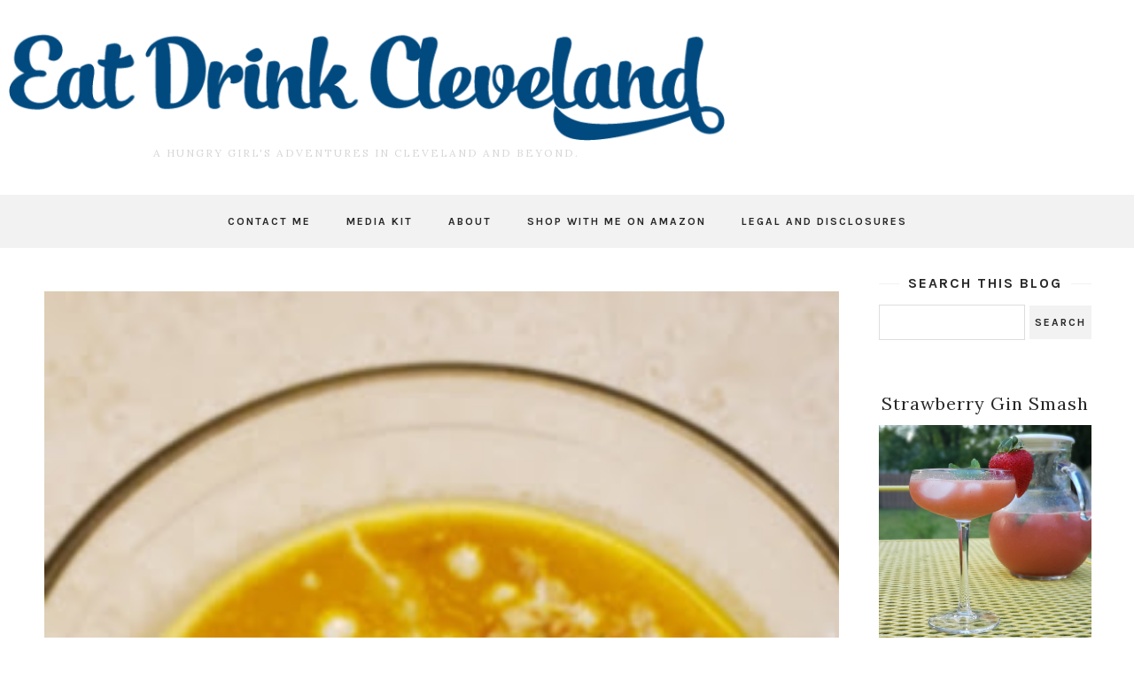

--- FILE ---
content_type: text/html; charset=utf-8
request_url: https://www.google.com/recaptcha/api2/aframe
body_size: 269
content:
<!DOCTYPE HTML><html><head><meta http-equiv="content-type" content="text/html; charset=UTF-8"></head><body><script nonce="AJQVJiVNMQ_X501DmEbXzQ">/** Anti-fraud and anti-abuse applications only. See google.com/recaptcha */ try{var clients={'sodar':'https://pagead2.googlesyndication.com/pagead/sodar?'};window.addEventListener("message",function(a){try{if(a.source===window.parent){var b=JSON.parse(a.data);var c=clients[b['id']];if(c){var d=document.createElement('img');d.src=c+b['params']+'&rc='+(localStorage.getItem("rc::a")?sessionStorage.getItem("rc::b"):"");window.document.body.appendChild(d);sessionStorage.setItem("rc::e",parseInt(sessionStorage.getItem("rc::e")||0)+1);localStorage.setItem("rc::h",'1768643688525');}}}catch(b){}});window.parent.postMessage("_grecaptcha_ready", "*");}catch(b){}</script></body></html>

--- FILE ---
content_type: text/plain
request_url: https://www.google-analytics.com/j/collect?v=1&_v=j102&a=1399476099&t=pageview&_s=1&dl=https%3A%2F%2Featdrinkcleveland.blogspot.com%2F2022%2F12%2F&ul=en-us%40posix&dt=December%202022%20%7C%20Eat*Drink*Cleveland&sr=1280x720&vp=1280x720&_u=IEBAAEABAAAAACAAI~&jid=824993303&gjid=715986578&cid=1937263822.1768643678&tid=UA-33216023-1&_gid=1640569200.1768643678&_r=1&_slc=1&z=1311723333
body_size: -455
content:
2,cG-05JF6QZSQ6